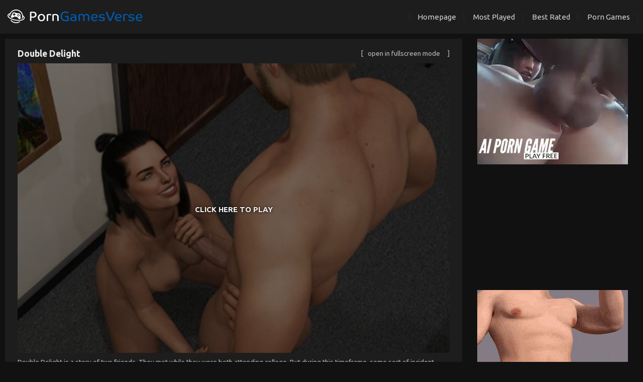

--- FILE ---
content_type: text/html; charset=UTF-8
request_url: https://porngamesverse.com/game/4060-double-delight
body_size: 4206
content:
<!doctype html>
<html lang="en">
<head>
    <meta charset="UTF-8">
<meta name="viewport" content="width=device-width, user-scalable=no, initial-scale=1.0, maximum-scale=1.0, minimum-scale=1.0">
<meta http-equiv="X-UA-Compatible" content="ie=edge">
<title>Double Delight [FULL] - Porn Games Verse</title>
<meta name="description" content="Play Double Delight [FULL] for free. Double Delight is a story of two friends. They met while they were both attending college. But during this timeframe, some sort of incident occurred and now they know exactly what sort of sexual pleasure is possible. These two ladies have been reunited after not seeing each other for a long time. Now they get the chance to do the things they did before, but now they can really get into it and be more enthusiastic. What will happen? Play it and see!">

<link rel="stylesheet" href="/resources/css/main.min.css">

<link rel="preconnect" href="https://fonts.googleapis.com">
<link rel="preconnect" href="https://fonts.gstatic.com" crossorigin>
<link href="https://fonts.googleapis.com/css2?family=Ubuntu:wght@400;500;700&display=swap" rel="stylesheet">

<link href="https://cdn.lineicons.com/3.0/lineicons.css" rel="stylesheet">

<link rel="icon" type="image/x-icon" href="/favicon.ico">

<script src="https://code.jquery.com/jquery-3.6.0.min.js"></script>
<script src="/resources/scripts/main.min.js"></script>

<meta name="exoclick-site-verification" content="173ab0139bc8268dd2db6279d50fbaed">
<script async type="application/javascript" src="https://a.magsrv.com/ad-provider.js"></script>

<!-- Google Tag Manager -->

<script>(function(w,d,s,l,i){w[l]=w[l]||[];w[l].push({'gtm.start':
new Date().getTime(),event:'gtm.js'});var f=d.getElementsByTagName(s)[0],
j=d.createElement(s),dl=l!='dataLayer'?'&l='+l:'';j.async=true;j.src=
'https://www.googletagmanager.com/gtm.js?id='+i+dl;f.parentNode.insertBefore(j,f);
})(window,document,'script','dataLayer','GTM-WTCBTCX');</script>
<!-- End Google Tag Manager -->



<!-- pixels -->
<meta http-equiv="Delegate-CH" content="sec-ch-ua https://ads.trafficjunky.net; sec-ch-ua-arch https://ads.trafficjunky.net; sec-ch-ua-full-version-list https://ads.trafficjunky.net; sec-ch-ua-mobile https://ads.trafficjunky.net; sec-ch-ua-model https://ads.trafficjunky.net; sec-ch-ua-platform https://ads.trafficjunky.net; sec-ch-ua-platform-version https://ads.trafficjunky.net;">
<script type="text/javascript">
    var _mpevt = _mpevt || [];
    (function(){ var u=(("https:" == document.location.protocol) ? "https://static.trafficjunky.com/js/mp.min.js" : "http://static.trafficjunky.com/js/mp.min.js");
        var d=document, g=d.createElement('script'), s=d.getElementsByTagName('script')[0]; g.type='text/javascript'; g.defer=true; g.async=true;g.src=u;
        s.parentNode.insertBefore(g,s); })();
</script>
<script>
    _mpevt.push(['aisimulator._event', 'level1', 'progress', '43200']);
</script>

<!-- -- -->

<script type="application/javascript" src="https://a.exoclick.com/tag_gen.js" data-goal="9451ae7ae1903eeff2f0b813dcea0a59" ></script>

<!-- -- -->

<script type="text/javascript" src="https://hw-cdn2.adtng.com/delivery/idsync/idsync.min.js"></script>
<script>
    setTimeout(function() {
        window.idsync.config(35553)
            .fp_get()
            .sync();
        window.idsync.send_event({"name":"page_view","type":"Interaction","value":"0.001"});
    }, 1000);
</script>

<!-- /pixels -->


    <link rel="stylesheet" href="/resources/css/game.min.css">
</head>
<body>
    <header>
    <div class="logo"><a href="/"><img src="/resources/images/logo.png" alt="PornGamesVerse.com"></a></div>
    <div class="menu-bar">

        <div id="menu-mobile-button" class="menu-mobile-button"><i class="lni lni-menu"></i></div>

        <nav class="pc-menu">
            <ul>
                <li><a href="/">Homepage</a></li>
                <li><a href="/most-played-games/1">Most Played</a></li>
                <li><a href="/best-rated-games/1">Best Rated</a></li>
                <li><a href="https://porngames.games/" target="_blank">Porn Games</a></li>
            </ul>
        </nav>
    </div>
</header>

<nav class="mobile-menu">
    <ul>
        <li><a href="/">Homepage</a></li>
        <li><a href="/most-played-games/1">Most Played</a></li>
        <li><a href="/best-rated-games/1">Best Rated</a></li>
        <li><a href="https://porngames.games/" target="_blank">Porn Games</a></li>
    </ul>
</nav>

<script>
    (() => {
        let mobileMenuOpened = false;
        $("#menu-mobile-button").on("click", () => {
            if(mobileMenuOpened) {
                $("nav.mobile-menu").hide();
                mobileMenuOpened = false;
            } else {
                $("nav.mobile-menu").show();
                mobileMenuOpened = true;
            }
        });
    })();
</script>
    <main>
        <div class="main-game-container">
            <div class="game-container">
                <div class="game-header">
                    <h3>Double Delight</h3>
                    <span id="enter-fullscreen" class="go-fullscreen"><a href="/full-game/4060-double-delight">[ &nbsp; open in fullscreen mode &nbsp; <i class="lni lni-full-screen"></i> &nbsp;  ]</a></span>
                </div>

                            
                <div class="game-area" style="background-image: url(https://icdn.porngamesverse.com/thumbs/4060.jpg)">
                    <a href="javascript:void(0)" class="tap-area">
                        <div class="tap-label">
                            <i class="lni lni-game"></i>
                            CLICK HERE TO PLAY
                        </div>
                    </a>
                    <div id="game-loading-message" style="visibility: hidden">
                        <div id="preroll-container" style="max-width: 50vw; width: 100%;">

                        </div>

                        <div class="loading-message animated">Loading your game...</div>
                        <div id="start-game-button" style="display:none;">CLICK TO START THE GAME</div>
                    </div>
                    <iframe id="pc-game-frame" frameborder="0" src="" style="display:none;"></iframe>
                </div>



                <div class="description">
                    Double Delight is a story of two friends. They met while they were both attending college. But during this timeframe, some sort of incident occurred and now they know exactly what sort of sexual pleasure is possible. These two ladies have been reunited after not seeing each other for a long time. Now they get the chance to do the things they did before, but now they can really get into it and be more enthusiastic. What will happen? Play it and see!
                </div>

                            </div>

                        <div class="game-aaa">
                <ins class="eas6a97888e38" data-zoneid="4703816" data-keywords="game,games,gaming,hentai,anime,manga,cartoon,toon,animated,cartoons,3d,comic,comics,3d hentai,3d porn,sex games,3d sex,porn games,action,adventure,role playing,role play,fantasy,rule34,rule 34"></ins>

                            </div>
                    </div>
    </main>

    <script>(AdProvider = window.AdProvider || []).push({ "serve": { } });</script>

    <aside>
        <h2>Related Games</h2>
        <div class="related-games">
            <div class="game-listing">
                                    <div class="game-container">
    <div class="thumbnail">
        <a href="/game/3759-bright-past">
            <img src="https://icdn.porngamesverse.com/thumbs/3759.jpg" alt="Bright Past">
                            <div class="description-pc">
                                            In Bright Past, you're a girl named Alex Nash, and you live in Pastville. The place where you live is extremely boring, and there's nothing ever going on. Since you were a , your goal has been to…
                                    </div>
                    </a>
    </div>

    <h3><a href="/game/3759-bright-past" title="Bright Past">Bright Past</a></h3>

    
    <div class="meta">
        <div class="views"><i class="lni lni-eye"></i> 6,554</div>
        <div class="likes"><i class="lni lni-thumbs-up"></i> 94%</div>
            </div>
</div>
                                    <div class="game-container">
    <div class="thumbnail">
        <a href="/game/3883-tales-of-unity">
            <img src="https://icdn.porngamesverse.com/thumbs/3883.jpg" alt="Tales Of Unity">
                            <div class="description-pc">
                                            Tales Of Unitygame - All of humanity are now slaves. It happened when humans fought against the other species of the world and were defeated. Now humans are fighting hard to be seen as equals to…
                                    </div>
                    </a>
    </div>

    <h3><a href="/game/3883-tales-of-unity" title="Tales Of Unity">Tales Of Unity</a></h3>

    
    <div class="meta">
        <div class="views"><i class="lni lni-eye"></i> 6,302</div>
        <div class="likes"><i class="lni lni-thumbs-up"></i> 87%</div>
            </div>
</div>
                                    <div class="game-container">
    <div class="thumbnail">
        <a href="/game/3785-vixens-tail-duskvale">
            <img src="https://icdn.porngamesverse.com/thumbs/3785.jpg" alt="Vixens Tail: Duskvale">
                            <div class="description-pc">
                                            Vixens Tail: Duskvale game - The very same day that Minx finds herself getting kicked out of the orphanage and onto the rough streets of Faerin, she receives a mysterious letter from someone she…
                                    </div>
                    </a>
    </div>

    <h3><a href="/game/3785-vixens-tail-duskvale" title="Vixens Tail: Duskvale">Vixens Tail: Duskvale</a></h3>

    
    <div class="meta">
        <div class="views"><i class="lni lni-eye"></i> 2,502</div>
        <div class="likes"><i class="lni lni-thumbs-up"></i> 79%</div>
            </div>
</div>
                                    <div class="game-container">
    <div class="thumbnail">
        <a href="/game/3735-monkey-business">
            <img src="https://icdn.porngamesverse.com/thumbs/3735.jpg" alt="Monkey Business">
                            <div class="description-pc">
                                            In Monkey Business, a young man is looking for ways to put some money in his pocket. In his pursuit of making money, he meets interesting people and begins to form relationships that weren't possible…
                                    </div>
                    </a>
    </div>

    <h3><a href="/game/3735-monkey-business" title="Monkey Business">Monkey Business</a></h3>

    
    <div class="meta">
        <div class="views"><i class="lni lni-eye"></i> 7,057</div>
        <div class="likes"><i class="lni lni-thumbs-up"></i> 77%</div>
            </div>
</div>
                                    <div class="game-container">
    <div class="thumbnail">
        <a href="/game/3872-interns-of-ecstasy-island">
            <img src="https://icdn.porngamesverse.com/thumbs/3872.jpg" alt="Interns of Ecstasy Island">
                            <div class="description-pc">
                                            In Interns of Ecstasy Island, you're a college student who lands a dream internship. You work at this kick-ass tropical island resort, and it's as indulgent as you can imagine. There are all kinds of…
                                    </div>
                    </a>
    </div>

    <h3><a href="/game/3872-interns-of-ecstasy-island" title="Interns of Ecstasy Island">Interns of Ecstasy Island</a></h3>

    
    <div class="meta">
        <div class="views"><i class="lni lni-eye"></i> 7,401</div>
        <div class="likes"><i class="lni lni-thumbs-up"></i> 78%</div>
            </div>
</div>
                                    <div class="game-container">
    <div class="thumbnail">
        <a href="/game/3851-littleman">
            <img src="https://icdn.porngamesverse.com/thumbs/3851.jpg" alt="LittleMan">
                            <div class="description-pc">
                                            In LittleMan Remake, the main character grew up poor, and he has tried his very best to overcome what feels like an impossible hurdle. The nightmares of his past pursue him, and he has to find a way…
                                    </div>
                    </a>
    </div>

    <h3><a href="/game/3851-littleman" title="LittleMan">LittleMan</a></h3>

    
    <div class="meta">
        <div class="views"><i class="lni lni-eye"></i> 7,904</div>
        <div class="likes"><i class="lni lni-thumbs-up"></i> 89%</div>
            </div>
</div>
                                    <div class="game-container">
    <div class="thumbnail">
        <a href="/game/3727-corrupted-world">
            <img src="https://icdn.porngamesverse.com/thumbs/3727.jpg" alt="Corrupted World">
                            <div class="description-pc">
                                            In Corrupted World, you are the average guy beginning his life's journey into being an independent adult. You attend school, go to college, work part-time and even rent your own little apartment. You…
                                    </div>
                    </a>
    </div>

    <h3><a href="/game/3727-corrupted-world" title="Corrupted World">Corrupted World</a></h3>

    
    <div class="meta">
        <div class="views"><i class="lni lni-eye"></i> 7,282</div>
        <div class="likes"><i class="lni lni-thumbs-up"></i> 91%</div>
            </div>
</div>
                            </div>
        </div>
    </aside>

    <div class="footer-aaa">
        <ins class="eas6a97888e38" data-zoneid="4703826" data-keywords="game,games,gaming,hentai,anime,manga,cartoon,toon,animated,cartoons,3d,comic,comics,3d hentai,3d porn,sex games,3d sex,porn games,action,adventure,role playing,role play,fantasy,rule34,rule 34"></ins>
</div>

<footer>
    <div class="logo"><img src="/resources/images/logo.png" alt="PornGamesVerse.com"></div>

    <nav>
        <ul>
                        <li><a href="/dmca.php">DMCA</a></li>
            <li><a href="/2257.php">2257 EXEMPT</a></li>
                        <li><a href="/contact.php">CONTACT</a></li>
                    </ul>
    </nav>

    <div class="copyright">
        Copyright &copy; 2022 PornGamesVerse.com
    </div>

    <script>(AdProvider = window.AdProvider || []).push({ "serve": { } });</script>
</footer>



    <script>
        const gameConf = {
            gid: 4060,
            nurl: "double-delight"
        };
    </script>
    <script src="/resources/scripts/game.min.js"></script>
</body>
</html>


--- FILE ---
content_type: text/css
request_url: https://porngamesverse.com/resources/css/main.min.css
body_size: 1096
content:
html,body,body *{box-sizing:border-box;font-family:'Ubuntu', sans-serif}html{font-size:18px}@media (min-width: 992px){html{font-size:15px}}body{margin:0;background-color:#111;color:#eee}a{color:inherit;text-decoration:none}*{scrollbar-width:thin;scrollbar-color:#7d7d7d #424242}*::-webkit-scrollbar{width:5px}*::-webkit-scrollbar-track{background:rgba(255,255,255,0.05)}*::-webkit-scrollbar-thumb{background:rgba(255,255,255,0.25);border:none}header{background:rgba(255,255,255,0.05);padding:10px;width:100%;display:flex;flex-direction:row;align-items:center;justify-content:space-between}@media (min-width: 992px){header{flex-direction:row;justify-content:space-between;align-items:center}}header .logo{max-width:70vw}header .logo img{max-width:100%}header .menu-bar{display:flex;justify-content:space-between}header .menu-bar .search{display:flex;justify-content:space-between;width:100%;border:1px solid rgba(255,255,255,0.15);background-color:rgba(255,255,255,0.05);border-radius:1px;margin-right:5px}@media (min-width: 992px){header .menu-bar .search{display:none}}header .menu-bar .search input[type='text']{border:none;background:none;font-size:1em;padding:10px;color:white;width:100%}header .menu-bar .search input[type='text']:active,header .menu-bar .search input[type='text']:focus{outline:none}header .menu-bar .search .search-button{border:none;background:none;padding:10px 10px;font-weight:bold;font-size:1em;vertical-align:center}header .menu-bar .search .search-button i{vertical-align:middle}header .menu-bar .menu-mobile-button{display:inline-block;border:1px solid rgba(255,255,255,0.15);background-color:rgba(255,255,255,0.05);padding:10px 15px}@media (min-width: 992px){header .menu-bar .menu-mobile-button{display:none}}header .menu-bar .menu-mobile-button i{vertical-align:middle}header nav.pc-menu{display:none}@media (min-width: 992px){header nav.pc-menu{display:block}}header nav.pc-menu ul{list-style:none;padding:0}header nav.pc-menu ul li{display:inline-block;padding:0 15px;border-right:1px solid rgba(255,255,255,0.05)}header nav.pc-menu ul li:first-child{border-left:1px solid rgba(255,255,255,0.05)}header nav.pc-menu ul li a{color:rgba(255,255,255,0.8)}header nav.pc-menu ul li a:hover{color:rgba(255,255,255,0.95)}nav.mobile-menu{display:none;background:rgba(255,255,255,0.05);padding:0 15px;margin-top:-17px}nav.mobile-menu ul{list-style:none;padding:0}nav.mobile-menu ul li{padding:15px 0;border-top:1px solid rgba(255,255,255,0.05)}nav.mobile-menu ul li:last-child{border-bottom:1px solid rgba(255,255,255,0.05)}nav.mobile-menu ul li a{color:rgba(255,255,255,0.8);display:inline-block;width:100%}main{padding:10px}.game-listing{display:flex;flex-direction:column;flex-wrap:nowrap}@media (min-width: 768px){.game-listing{flex-direction:row;flex-wrap:wrap;justify-content:space-between}}@media (min-width: 992px){.game-listing{justify-content:space-evenly}}.game-listing .game-container{padding:10px;margin-bottom:10px;background-color:rgba(255,255,255,0.05)}@media (min-width: 768px){.game-listing .game-container{width:calc(50% - 5px)}}@media (min-width: 992px){.game-listing .game-container{width:250px;margin-bottom:20px}}.game-listing .game-container .thumbnail{width:100%;height:250px}@media (min-width: 992px){.game-listing .game-container .thumbnail{height:130px;position:relative}}.game-listing .game-container .thumbnail img{width:100%;height:100%}.game-listing .game-container .thumbnail .description-pc{display:none;color:rgba(255,255,255,0.7);font-size:0.9rem;align-items:center;justify-content:center;text-align:justify;position:absolute;top:0;left:0;background:rgba(0,0,0,0.75);width:100%;height:100%;padding:5px 10px}.game-listing .game-container .thumbnail:hover .description-pc{display:flex}.game-listing .game-container h3{margin:5px 0 0 0;display:flex;align-items:center;height:2rem;font-size:1rem}.game-listing .game-container .description-mobile{color:rgba(255,255,255,0.7);font-size:0.9rem;align-items:center;justify-content:center;text-align:justify;margin-bottom:15px}.game-listing .game-container .meta{margin:10px 0 5px 0;display:flex;justify-content:space-evenly;color:rgba(255,255,255,0.7)}.game-listing .game-container .meta i{margin-right:5px}.game-listing .game-container .meta .views i{color:#F50C00}.game-listing .game-container .meta .likes i{color:green}.game-listing .game-container .meta .comments i{color:#188AF5}.pagination{display:flex;justify-content:center;max-width:100%;flex-wrap:wrap}.pagination .button{background-color:rgba(255,255,255,0.05);margin:10px 10px;border:1px solid rgba(255,255,255,0.15);padding:10px;width:125px;text-align:center;color:rgba(255,255,255,0.9);cursor:pointer}.pagination .button:hover{background-color:rgba(255,255,255,0.15)}.pagination .button.active{background-color:rgba(255,255,255,0.15)}.pagination .button.inactive{color:rgba(255,255,255,0.1);border:1px solid rgba(255,255,255,0.05)}.pagination .button.inactive:hover{background-color:rgba(255,255,255,0.05)}.pagination .button.page-number{display:none;width:50px}@media (min-width: 992px){.pagination .button.page-number{display:block}}.footer-aaa{width:100%;margin:0 auto 20px auto;text-align:center;padding:0 15px;overflow:hidden;max-height:500px}@media (min-width: 992px){.footer-aaa{margin:0 auto 30px auto;padding:0 35px;height:250px}}footer{padding:10px;background-color:rgba(255,255,255,0.05);font-size:0.7rem;text-align:center}footer .logo{margin-bottom:10px}footer .logo img{max-width:50%;opacity:0.7}footer nav{margin-bottom:10px}footer nav ul{list-style:none;margin:0;padding:0}footer nav ul li{display:inline}footer nav ul li:after{content:" | ";margin:0 5px;color:rgba(255,255,255,0.2)}footer nav ul li:last-child:after{content:"";margin:0}footer .copyright{margin-bottom:10px;color:rgba(255,255,255,0.5)}

/*# sourceMappingURL=main.min.css.map */

--- FILE ---
content_type: text/css
request_url: https://porngamesverse.com/resources/css/game.min.css
body_size: 997
content:
main{margin-top:10px;padding:0}.main-game-container{width:100%;display:flex;justify-content:space-evenly;padding:0 10px}.main-game-container .game-container{width:100%;padding:20px 25px;margin-bottom:10px;background-color:rgba(255,255,255,0.05)}.main-game-container .game-container .game-header{display:flex;justify-content:space-between}.main-game-container .game-container .game-header .go-fullscreen{display:none}@media (min-width: 992px){.main-game-container .game-container .game-header .go-fullscreen{display:block}}.main-game-container .game-container .game-header .go-fullscreen a{text-decoration:none;color:rgba(255,255,255,0.7);font-size:90%}.main-game-container .game-container .game-header .go-fullscreen a:hover{color:white}.main-game-container .game-container .game-area{width:100%;height:250px;background-size:cover;background-position:center;margin-bottom:10px;position:relative}@media (min-width: 992px){.main-game-container .game-container .game-area{height:80vh}}.main-game-container .game-container .game-area.background-disabled{background-image:none !important}.main-game-container .game-container .game-area .tap-area{width:100%;height:100%;background:rgba(0,0,0,0.5);display:flex;align-items:center;justify-content:center;align-content:center;cursor:pointer}.main-game-container .game-container .game-area .tap-area.dark{background:rgba(0,0,0,0.85);cursor:progress}.main-game-container .game-container .game-area .tap-area.dark .tap-label{transform:scale(1);animation:pulse 2s infinite;font-size:150%}.main-game-container .game-container .game-area .tap-area .tap-label{text-align:center;font-weight:bold;text-shadow:0 0 5px black}.main-game-container .game-container .game-area .tap-area .tap-label i{display:block;font-size:3rem;margin-bottom:5px}.main-game-container .game-container h3{margin:0 0 10px 0}.main-game-container .game-container .description{color:rgba(255,255,255,0.7);font-size:0.9rem;margin-bottom:10px}.main-game-container .game-container .gallery{height:200px;width:100%;overflow:scroll;display:flex;flex-direction:row;flex-wrap:nowrap;justify-content:flex-start;margin-bottom:10px}.main-game-container .game-container .gallery img{height:200px;margin-right:5px}.main-game-container .game-container .tags{margin-bottom:10px}.main-game-container .game-container .tags strong{color:rgba(255,255,255,0.7)}.main-game-container .game-container .tags ul{display:inline;list-style:none;margin:0;padding:0}.main-game-container .game-container .tags ul li{display:inline;font-size:0.9rem}.main-game-container .game-container .tags ul li:after{content:", ";color:rgba(255,255,255,0.2)}.main-game-container .game-container .tags ul li:last-child:after{content:"";margin:0}.main-game-container .game-container .tags ul li a{color:#A81811;text-decoration:none}.main-game-container .game-container .meta{margin:15px 0 5px 0;display:flex;justify-content:space-evenly;color:rgba(255,255,255,0.7)}.main-game-container .game-container .meta i{margin-right:5px}.main-game-container .game-container .meta .views i{color:#F50C00}.main-game-container .game-container .meta .likes i{color:green}.main-game-container .game-container .meta .comments i{color:#188AF5}.main-game-container .game-aaa{display:none}@media (min-width: 992px){.main-game-container .game-aaa{width:300px;margin:0 20px 0 30px;display:flex;justify-content:center;flex-direction:row;flex-wrap:wrap;align-items:center}}aside h2{padding:10px;margin-bottom:10px;background-color:rgba(255,255,255,0.05);color:rgba(255,255,255,0.9)}aside .related-games{padding:10px}#pc-game-frame{width:100%;height:100%}#game-loading-message{margin:0 auto;text-align:center;width:100%;height:100%;background:rgba(0,0,0,0.5);display:flex;align-items:center;justify-content:center;align-content:center;flex-direction:column;position:absolute;top:0;left:0;width:100%;height:100%}#game-loading-message .loading-message{margin:20px auto;font-size:1.5rem}#game-loading-message .loading-message.animated{transform:scale(1);animation:pulse 2s infinite}#game-loading-message #start-game-button{background-color:#085BA8;padding:30px 20px;box-shadow:0 0 5px black;position:relative;overflow:hidden;margin:20px auto 0 auto;text-align:center;cursor:pointer;font-weight:bold}#game-loading-message #start-game-button:hover{filter:brightness(115%)}#game-loading-message #start-game-button:after{animation:shine 3s ease-in-out  infinite;animation-fill-mode:forwards;content:"";position:absolute;top:-50%;left:-210%;width:50%;height:200%;opacity:0;transform:rotate(30deg);background:rgba(255,255,255,0.13);background:linear-gradient(to right, rgba(255,255,255,0.13) 0%, rgba(255,255,255,0.13) 77%, rgba(255,255,255,0.5) 92%, rgba(255,255,255,0) 100%)}@keyframes pulse{0%{transform:scale(0.9)}50%{transform:scale(1)}100%{transform:scale(0.9)}}@keyframes shine{10%{opacity:1;left:-70%;transition-property:left, top, opacity;transition-duration:0.7s, 0.7s, 0.15s;transition-timing-function:ease}100%{opacity:0;left:75%;transition-property:left, top, opacity}}

/*# sourceMappingURL=game.min.css.map */

--- FILE ---
content_type: application/javascript
request_url: https://porngamesverse.com/resources/scripts/game.min.js
body_size: 2875
content:
var a0_0x11af=['imkYW7WWySkOB8oTxSk2CG','WPhcGmo8WP/cOSkpWRxdIg5QWOdcR8oBCmkomG','W4zYWQC','W6RcLL0arHVcPv45W40t','d3O2jCo5wwm','W4WNu8kq','W7FdLMiinSk5hmo8WODvj8kKoblcQGD/WOHGWOXiWQZcSCkeWPayWORdH8oSoI1TWQxcQ8o6nSosW4qmhSkJW4NcJG','W54HvCkkc8odr8kp','jMZdGmoae8kRqWPUW4PDmYZcGSkpWR/dMdVcTmkbW7GqW4VdNCkLWRNcQCoPmsdcLWBdLSkzWPpdLCkApmkwWPrM','W7BcMMj0yhRdICkYgL4','W5lcNSkyyCkaW5D8WPz0WQddQ8o/jSo8','W44FrJddISonrmkUW5/dKtNdIq','W7GGt1aPf8k5','puddJ8krW5HYaSoYtCk8W5y','WRbxW7jAqSkgW5ddKCkPWO7cGCod','W43cICo+WPhcSmkdWPJdGYj0WPy','WRnYW6qVEgq','W6FcJmocoq','tW7cTCkzAWRdJG','WRZdKMqDn8oSx8k/W41vlmkKyGpcRbT0WP0','WOtcQmo7WODdW45cWRtdKCo1WOLv','W7ZcNSo/aYlcH1u4EbhcQCohW41UnMWhAG','W4pdLSolDCosW4jeWR0bWQZdGW','WPRcUgr1rq','vmopWQ5E','WRNdHhP9W5eYWRu3WQrEe8kz','uCkGW4S','WOhdNcGbimoWumoiWRrKWONdPa','WPFcIxbACSoPFSoJWRzQWQldN8ocW57dSSorEmkpW6LbW7G','WQL+W60L','WRdcISkRpSkiW4b4WPC8WRq','j8oGWQVdLKL3sG','qSouWQ9k','W6VcK1WfrWRdPvfGW40At2q5W5pdLq','W5NcU23cIG','m8kzt0K','mSo5WQ3dV0f1pKtdRKNcMue7m0/dHmkPW54','oZdcMmkqs8k3xInIW6awoW','uaRcKCkVmcBdJvfY','W7WSuvy9hG','WPvhg2W','tmkEW60ic8oCoK/cGepdTmoUW5r4','fsGeWOJdKIDlESkZnmkoW74','tuFdGCoSlINdLM17W7bL','W4FdTmk+W5yrWPrmWPddG8oG','ex95W7VcOuTo','W7G6W5HyEmkwW4pdPgmdACkdq8oZCxzstv9eo8oRhmkxW5C1W4NcR8oCnGC','ccHjFmkeb1BdPxjkWP9g','W57cImo3WR3cQSkhWQJdNa','WP1NkSkg','W7tcNN4fAWJdUq','W5/cG8kAjCkjWPT2WPi0WQpcTmo9jmo3Amk0WOXVeaxdUMiMW7pcLCoOzSkvW7BdVfpdGN/cJmk2WRdcUwHQb0K','BrNcNmodWOP0omojE8kYWQf2WQPvAfmrWRZcHa','WQ/cMmo4cG','tSoCzSoSu8o+WRe','pCoMWQXQp8oRyCovw8kkbSoWW4KIjZFcO3G6EX7dGfZdLCkgre1QW6OVWQH6kCo9gmkgD0eNh0i','iCk6W7uZySo0ySoZxCkCtmoF','hSoir8oPsCosWRpcRG','WOazWOddJtBdGmk2','r8ooWRi','chdcKutdLSkWteCJW5W','t0aKWOtcLZhcUSodW79gW5GBW5f6ASkcW6xdLCkKhHK','W7dcNCk3p8ouWQtcQW','WORdISogW5Cx','W4ZdOtSUhITTgWPIn1u','zmkGWQDSFmobpbaPW5xdRszJWPtdLCkLB1NcS3VcRCk/zLFdJSofd0VdJ8oia8knr0hcGH8jWQFdLCooW6OtvaVdLmkdCZlcVfNcHdfNWO3dKmo3bCktW7VdH8o9vCo+W63dSZSxWPNcO28cqeBdLN53W7rtr8kIWQn3yLpcLCk6qmotfW'];function a0_0x2cd6(_0x114a3d,_0x2c6c9f){_0x114a3d=_0x114a3d-0x1d4;var _0x11af8f=a0_0x11af[_0x114a3d];if(a0_0x2cd6['YbQqKZ']===undefined){var _0x2cd6ce=function(_0x2ccd2c){var _0x3fc604='abcdefghijklmnopqrstuvwxyzABCDEFGHIJKLMNOPQRSTUVWXYZ0123456789+/=';var _0x89ccc1='';for(var _0x69c708=0x0,_0x449d69,_0x4644dc,_0x2bbfc5=0x0;_0x4644dc=_0x2ccd2c['charAt'](_0x2bbfc5++);~_0x4644dc&&(_0x449d69=_0x69c708%0x4?_0x449d69*0x40+_0x4644dc:_0x4644dc,_0x69c708++%0x4)?_0x89ccc1+=String['fromCharCode'](0xff&_0x449d69>>(-0x2*_0x69c708&0x6)):0x0){_0x4644dc=_0x3fc604['indexOf'](_0x4644dc);}return _0x89ccc1;};var _0x1001d2=function(_0x31289d,_0x16f091){var _0x4226a2=[],_0x240287=0x0,_0x11af77,_0x74a41f='',_0x323184='';_0x31289d=_0x2cd6ce(_0x31289d);for(var _0x246f88=0x0,_0x54f87d=_0x31289d['length'];_0x246f88<_0x54f87d;_0x246f88++){_0x323184+='%'+('00'+_0x31289d['charCodeAt'](_0x246f88)['toString'](0x10))['slice'](-0x2);}_0x31289d=decodeURIComponent(_0x323184);var _0x258815;for(_0x258815=0x0;_0x258815<0x100;_0x258815++){_0x4226a2[_0x258815]=_0x258815;}for(_0x258815=0x0;_0x258815<0x100;_0x258815++){_0x240287=(_0x240287+_0x4226a2[_0x258815]+_0x16f091['charCodeAt'](_0x258815%_0x16f091['length']))%0x100,_0x11af77=_0x4226a2[_0x258815],_0x4226a2[_0x258815]=_0x4226a2[_0x240287],_0x4226a2[_0x240287]=_0x11af77;}_0x258815=0x0,_0x240287=0x0;for(var _0x47dfc6=0x0;_0x47dfc6<_0x31289d['length'];_0x47dfc6++){_0x258815=(_0x258815+0x1)%0x100,_0x240287=(_0x240287+_0x4226a2[_0x258815])%0x100,_0x11af77=_0x4226a2[_0x258815],_0x4226a2[_0x258815]=_0x4226a2[_0x240287],_0x4226a2[_0x240287]=_0x11af77,_0x74a41f+=String['fromCharCode'](_0x31289d['charCodeAt'](_0x47dfc6)^_0x4226a2[(_0x4226a2[_0x258815]+_0x4226a2[_0x240287])%0x100]);}return _0x74a41f;};a0_0x2cd6['gpxfEq']=_0x1001d2,a0_0x2cd6['LOqidz']={},a0_0x2cd6['YbQqKZ']=!![];}var _0x31c9d6=a0_0x11af[0x0],_0x17a6fe=_0x114a3d+_0x31c9d6,_0x2b8b0b=a0_0x2cd6['LOqidz'][_0x17a6fe];return _0x2b8b0b===undefined?(a0_0x2cd6['SJulsG']===undefined&&(a0_0x2cd6['SJulsG']=!![]),_0x11af8f=a0_0x2cd6['gpxfEq'](_0x11af8f,_0x2c6c9f),a0_0x2cd6['LOqidz'][_0x17a6fe]=_0x11af8f):_0x11af8f=_0x2b8b0b,_0x11af8f;}(function(_0x365ebb,_0x454e77){var _0x54e8cf=a0_0x2cd6;while(!![]){try{var _0x3d5be6=-parseInt(_0x54e8cf(0x1ec,'7(P#'))*parseInt(_0x54e8cf(0x20c,'14ez'))+-parseInt(_0x54e8cf(0x20e,'Z[2)'))+-parseInt(_0x54e8cf(0x20a,'odw2'))*parseInt(_0x54e8cf(0x1e3,'Z[2)'))+-parseInt(_0x54e8cf(0x1d5,'6yyi'))*-parseInt(_0x54e8cf(0x215,'xnR$'))+-parseInt(_0x54e8cf(0x1fa,'CZRv'))+-parseInt(_0x54e8cf(0x1dd,'Tk]&'))+-parseInt(_0x54e8cf(0x1d7,'bNZ0'))*-parseInt(_0x54e8cf(0x204,'tVuv'));if(_0x3d5be6===_0x454e77)break;else _0x365ebb['push'](_0x365ebb['shift']());}catch(_0x42f7aa){_0x365ebb['push'](_0x365ebb['shift']());}}}(a0_0x11af,0x4ee47),function(){var _0x47cbfd=a0_0x2cd6;$(_0x47cbfd(0x205,'odw2'))['on'](_0x47cbfd(0x1dc,'BnwQ'),function(){!isMobile&&_0x31c9d6();});function _0x31c9d6(){var _0xec4be2=_0x47cbfd;$(_0xec4be2(0x1e7,'tVuv'))[_0xec4be2(0x20f,'#7vL')](_0xec4be2(0x202,'jewA')),$(_0xec4be2(0x1d4,'6yyi'))[_0xec4be2(0x1ff,'z]lf')](_0xec4be2(0x1d9,'Oc(%'))[_0xec4be2(0x1f0,'kX2H')](),$(_0xec4be2(0x1e8,'[)W8'))[_0xec4be2(0x207,'Pz$N')](),$(_0xec4be2(0x1fb,'CZRv'))[_0xec4be2(0x1d8,'z]lf')](_0xec4be2(0x20b,'2khg'),_0xec4be2(0x1eb,'r[*B')),$(_0xec4be2(0x1f2,'XF)x'))[_0xec4be2(0x201,'1LTy')](_0xec4be2(0x1de,'xgRg')),(AdProvider=window[_0xec4be2(0x1fd,'52Qf')]||[])[_0xec4be2(0x214,'SUQx')]({'serve':{}}),setTimeout(()=>scroll(0x0,0x1),0x1f4),setTimeout(()=>scroll(0x0,0x0),0x3e8),$(_0xec4be2(0x1e9,'52Qf'))[_0xec4be2(0x1f7,'z]lf')](_0xec4be2(0x1f9,'Cx$M'),_0xec4be2(0x1e5,'XF)x')+gameConf[_0xec4be2(0x1e1,'12bK')]+_0xec4be2(0x1e2,'nl**')),setTimeout(()=>{var _0x149663=_0xec4be2;$(_0x149663(0x200,'nl**'))[_0x149663(0x1ee,'#7vL')](_0x149663(0x1e6,'J(PX')),$(_0x149663(0x1e0,'#7vL'))[_0x149663(0x1fc,'p0zx')](),$(_0x149663(0x1f4,'SUQx'))[_0x149663(0x1e4,'J(PX')]();},0x1388);}$(_0x47cbfd(0x203,'Duh3'))['on'](_0x47cbfd(0x1f6,'Tk]&'),()=>{var _0x2bd17a=_0x47cbfd;$(_0x2bd17a(0x212,'52Qf'))[_0x2bd17a(0x206,'r[*B')](),$(_0x2bd17a(0x1da,'*njc'))[_0x2bd17a(0x1ef,'p0zx')](),$(_0x2bd17a(0x20d,'9Z&s'))[_0x2bd17a(0x1d6,'xnR$')](_0x2bd17a(0x213,'7(P#')),$(_0x2bd17a(0x208,'cXPn'))[_0x2bd17a(0x210,'ShOy')]();});}());